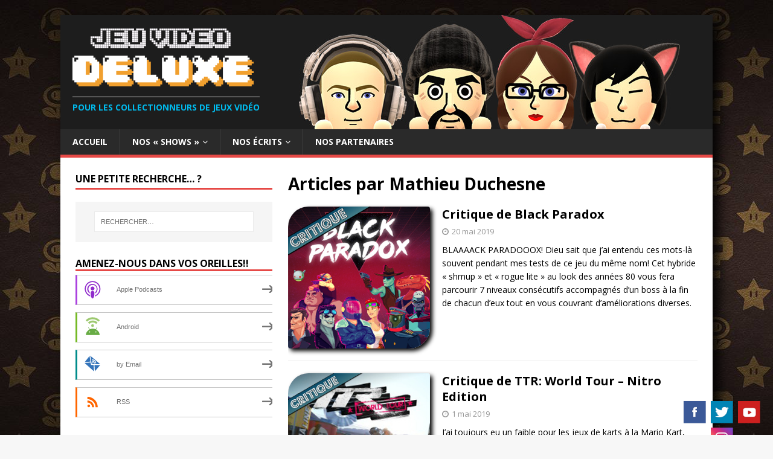

--- FILE ---
content_type: text/html; charset=UTF-8
request_url: https://www.jvdx.ca/author/shiki/
body_size: 40736
content:
<!DOCTYPE html>
<html class="no-js" lang="fr-FR">
<head>
<meta charset="UTF-8">
<meta name="viewport" content="width=device-width, initial-scale=1.0">
<link rel="profile" href="http://gmpg.org/xfn/11" />
<meta name='robots' content='index, follow, max-image-preview:large, max-snippet:-1, max-video-preview:-1' />

	<!-- This site is optimized with the Yoast SEO plugin v22.7 - https://yoast.com/wordpress/plugins/seo/ -->
	<title>Mathieu Duchesne, auteur sur Jeu Vidéo DELUXE</title>
	<link rel="canonical" href="https://www.jvdx.ca/author/shiki/" />
	<meta property="og:locale" content="fr_FR" />
	<meta property="og:type" content="profile" />
	<meta property="og:title" content="Mathieu Duchesne, auteur sur Jeu Vidéo DELUXE" />
	<meta property="og:url" content="https://www.jvdx.ca/author/shiki/" />
	<meta property="og:site_name" content="Jeu Vidéo DELUXE" />
	<meta property="og:image" content="https://secure.gravatar.com/avatar/987899a81bc6fa66cc269128764ff29c?s=500&d=mm&r=g" />
	<meta name="twitter:card" content="summary_large_image" />
	<meta name="twitter:site" content="@jv_deluxe" />
	<script type="application/ld+json" class="yoast-schema-graph">{"@context":"https://schema.org","@graph":[{"@type":"ProfilePage","@id":"https://www.jvdx.ca/author/shiki/","url":"https://www.jvdx.ca/author/shiki/","name":"Mathieu Duchesne, auteur sur Jeu Vidéo DELUXE","isPartOf":{"@id":"https://www.jvdx.ca/#website"},"primaryImageOfPage":{"@id":"https://www.jvdx.ca/author/shiki/#primaryimage"},"image":{"@id":"https://www.jvdx.ca/author/shiki/#primaryimage"},"thumbnailUrl":"https://www.jvdx.ca/wp-content/uploads/2019/05/Thumbnail-website-1.jpg","breadcrumb":{"@id":"https://www.jvdx.ca/author/shiki/#breadcrumb"},"inLanguage":"fr-FR","potentialAction":[{"@type":"ReadAction","target":["https://www.jvdx.ca/author/shiki/"]}]},{"@type":"ImageObject","inLanguage":"fr-FR","@id":"https://www.jvdx.ca/author/shiki/#primaryimage","url":"https://www.jvdx.ca/wp-content/uploads/2019/05/Thumbnail-website-1.jpg","contentUrl":"https://www.jvdx.ca/wp-content/uploads/2019/05/Thumbnail-website-1.jpg","width":300,"height":300},{"@type":"BreadcrumbList","@id":"https://www.jvdx.ca/author/shiki/#breadcrumb","itemListElement":[{"@type":"ListItem","position":1,"name":"Accueil","item":"https://www.jvdx.ca/"},{"@type":"ListItem","position":2,"name":"Archives pour Mathieu Duchesne"}]},{"@type":"WebSite","@id":"https://www.jvdx.ca/#website","url":"https://www.jvdx.ca/","name":"Jeu Vidéo DELUXE","description":"Pour les collectionneurs de jeux vidéo","publisher":{"@id":"https://www.jvdx.ca/#organization"},"potentialAction":[{"@type":"SearchAction","target":{"@type":"EntryPoint","urlTemplate":"https://www.jvdx.ca/?s={search_term_string}"},"query-input":"required name=search_term_string"}],"inLanguage":"fr-FR"},{"@type":"Organization","@id":"https://www.jvdx.ca/#organization","name":"Jeu Vidéo DELUXE","url":"https://www.jvdx.ca/","logo":{"@type":"ImageObject","inLanguage":"fr-FR","@id":"https://www.jvdx.ca/#/schema/logo/image/","url":"https://www.jvdx.ca/wp-content/uploads/2017/07/jvdx_logo_300.png","contentUrl":"https://www.jvdx.ca/wp-content/uploads/2017/07/jvdx_logo_300.png","width":300,"height":100,"caption":"Jeu Vidéo DELUXE"},"image":{"@id":"https://www.jvdx.ca/#/schema/logo/image/"},"sameAs":["https://www.facebook.com/JeuVideoDeluxe/","https://x.com/jv_deluxe","https://www.instagram.com/jeu_video_deluxe/","https://www.youtube.com/c/JeuVideoDELUXE"]},{"@type":"Person","@id":"https://www.jvdx.ca/#/schema/person/65bcf301badd396cb21d73cac33b9d39","name":"Mathieu Duchesne","image":{"@type":"ImageObject","inLanguage":"fr-FR","@id":"https://www.jvdx.ca/#/schema/person/image/","url":"https://secure.gravatar.com/avatar/987899a81bc6fa66cc269128764ff29c?s=96&d=mm&r=g","contentUrl":"https://secure.gravatar.com/avatar/987899a81bc6fa66cc269128764ff29c?s=96&d=mm&r=g","caption":"Mathieu Duchesne"},"mainEntityOfPage":{"@id":"https://www.jvdx.ca/author/shiki/"}}]}</script>
	<!-- / Yoast SEO plugin. -->


<link rel='dns-prefetch' href='//secure.gravatar.com' />
<link rel='dns-prefetch' href='//stats.wp.com' />
<link rel='dns-prefetch' href='//fonts.googleapis.com' />
<link rel='dns-prefetch' href='//v0.wordpress.com' />
<script type="text/javascript">
/* <![CDATA[ */
window._wpemojiSettings = {"baseUrl":"https:\/\/s.w.org\/images\/core\/emoji\/15.0.3\/72x72\/","ext":".png","svgUrl":"https:\/\/s.w.org\/images\/core\/emoji\/15.0.3\/svg\/","svgExt":".svg","source":{"concatemoji":"https:\/\/www.jvdx.ca\/wp-includes\/js\/wp-emoji-release.min.js?ver=6.5.7"}};
/*! This file is auto-generated */
!function(i,n){var o,s,e;function c(e){try{var t={supportTests:e,timestamp:(new Date).valueOf()};sessionStorage.setItem(o,JSON.stringify(t))}catch(e){}}function p(e,t,n){e.clearRect(0,0,e.canvas.width,e.canvas.height),e.fillText(t,0,0);var t=new Uint32Array(e.getImageData(0,0,e.canvas.width,e.canvas.height).data),r=(e.clearRect(0,0,e.canvas.width,e.canvas.height),e.fillText(n,0,0),new Uint32Array(e.getImageData(0,0,e.canvas.width,e.canvas.height).data));return t.every(function(e,t){return e===r[t]})}function u(e,t,n){switch(t){case"flag":return n(e,"\ud83c\udff3\ufe0f\u200d\u26a7\ufe0f","\ud83c\udff3\ufe0f\u200b\u26a7\ufe0f")?!1:!n(e,"\ud83c\uddfa\ud83c\uddf3","\ud83c\uddfa\u200b\ud83c\uddf3")&&!n(e,"\ud83c\udff4\udb40\udc67\udb40\udc62\udb40\udc65\udb40\udc6e\udb40\udc67\udb40\udc7f","\ud83c\udff4\u200b\udb40\udc67\u200b\udb40\udc62\u200b\udb40\udc65\u200b\udb40\udc6e\u200b\udb40\udc67\u200b\udb40\udc7f");case"emoji":return!n(e,"\ud83d\udc26\u200d\u2b1b","\ud83d\udc26\u200b\u2b1b")}return!1}function f(e,t,n){var r="undefined"!=typeof WorkerGlobalScope&&self instanceof WorkerGlobalScope?new OffscreenCanvas(300,150):i.createElement("canvas"),a=r.getContext("2d",{willReadFrequently:!0}),o=(a.textBaseline="top",a.font="600 32px Arial",{});return e.forEach(function(e){o[e]=t(a,e,n)}),o}function t(e){var t=i.createElement("script");t.src=e,t.defer=!0,i.head.appendChild(t)}"undefined"!=typeof Promise&&(o="wpEmojiSettingsSupports",s=["flag","emoji"],n.supports={everything:!0,everythingExceptFlag:!0},e=new Promise(function(e){i.addEventListener("DOMContentLoaded",e,{once:!0})}),new Promise(function(t){var n=function(){try{var e=JSON.parse(sessionStorage.getItem(o));if("object"==typeof e&&"number"==typeof e.timestamp&&(new Date).valueOf()<e.timestamp+604800&&"object"==typeof e.supportTests)return e.supportTests}catch(e){}return null}();if(!n){if("undefined"!=typeof Worker&&"undefined"!=typeof OffscreenCanvas&&"undefined"!=typeof URL&&URL.createObjectURL&&"undefined"!=typeof Blob)try{var e="postMessage("+f.toString()+"("+[JSON.stringify(s),u.toString(),p.toString()].join(",")+"));",r=new Blob([e],{type:"text/javascript"}),a=new Worker(URL.createObjectURL(r),{name:"wpTestEmojiSupports"});return void(a.onmessage=function(e){c(n=e.data),a.terminate(),t(n)})}catch(e){}c(n=f(s,u,p))}t(n)}).then(function(e){for(var t in e)n.supports[t]=e[t],n.supports.everything=n.supports.everything&&n.supports[t],"flag"!==t&&(n.supports.everythingExceptFlag=n.supports.everythingExceptFlag&&n.supports[t]);n.supports.everythingExceptFlag=n.supports.everythingExceptFlag&&!n.supports.flag,n.DOMReady=!1,n.readyCallback=function(){n.DOMReady=!0}}).then(function(){return e}).then(function(){var e;n.supports.everything||(n.readyCallback(),(e=n.source||{}).concatemoji?t(e.concatemoji):e.wpemoji&&e.twemoji&&(t(e.twemoji),t(e.wpemoji)))}))}((window,document),window._wpemojiSettings);
/* ]]> */
</script>
<style id='wp-emoji-styles-inline-css' type='text/css'>

	img.wp-smiley, img.emoji {
		display: inline !important;
		border: none !important;
		box-shadow: none !important;
		height: 1em !important;
		width: 1em !important;
		margin: 0 0.07em !important;
		vertical-align: -0.1em !important;
		background: none !important;
		padding: 0 !important;
	}
</style>
<link rel='stylesheet' id='wp-block-library-css' href='https://www.jvdx.ca/wp-includes/css/dist/block-library/style.min.css?ver=6.5.7' type='text/css' media='all' />
<style id='wp-block-library-inline-css' type='text/css'>
.has-text-align-justify{text-align:justify;}
</style>
<link rel='stylesheet' id='mediaelement-css' href='https://www.jvdx.ca/wp-includes/js/mediaelement/mediaelementplayer-legacy.min.css?ver=4.2.17' type='text/css' media='all' />
<link rel='stylesheet' id='wp-mediaelement-css' href='https://www.jvdx.ca/wp-includes/js/mediaelement/wp-mediaelement.min.css?ver=6.5.7' type='text/css' media='all' />
<style id='jetpack-sharing-buttons-style-inline-css' type='text/css'>
.jetpack-sharing-buttons__services-list{display:flex;flex-direction:row;flex-wrap:wrap;gap:0;list-style-type:none;margin:5px;padding:0}.jetpack-sharing-buttons__services-list.has-small-icon-size{font-size:12px}.jetpack-sharing-buttons__services-list.has-normal-icon-size{font-size:16px}.jetpack-sharing-buttons__services-list.has-large-icon-size{font-size:24px}.jetpack-sharing-buttons__services-list.has-huge-icon-size{font-size:36px}@media print{.jetpack-sharing-buttons__services-list{display:none!important}}.editor-styles-wrapper .wp-block-jetpack-sharing-buttons{gap:0;padding-inline-start:0}ul.jetpack-sharing-buttons__services-list.has-background{padding:1.25em 2.375em}
</style>
<style id='powerpress-player-block-style-inline-css' type='text/css'>


</style>
<style id='classic-theme-styles-inline-css' type='text/css'>
/*! This file is auto-generated */
.wp-block-button__link{color:#fff;background-color:#32373c;border-radius:9999px;box-shadow:none;text-decoration:none;padding:calc(.667em + 2px) calc(1.333em + 2px);font-size:1.125em}.wp-block-file__button{background:#32373c;color:#fff;text-decoration:none}
</style>
<style id='global-styles-inline-css' type='text/css'>
body{--wp--preset--color--black: #000000;--wp--preset--color--cyan-bluish-gray: #abb8c3;--wp--preset--color--white: #ffffff;--wp--preset--color--pale-pink: #f78da7;--wp--preset--color--vivid-red: #cf2e2e;--wp--preset--color--luminous-vivid-orange: #ff6900;--wp--preset--color--luminous-vivid-amber: #fcb900;--wp--preset--color--light-green-cyan: #7bdcb5;--wp--preset--color--vivid-green-cyan: #00d084;--wp--preset--color--pale-cyan-blue: #8ed1fc;--wp--preset--color--vivid-cyan-blue: #0693e3;--wp--preset--color--vivid-purple: #9b51e0;--wp--preset--gradient--vivid-cyan-blue-to-vivid-purple: linear-gradient(135deg,rgba(6,147,227,1) 0%,rgb(155,81,224) 100%);--wp--preset--gradient--light-green-cyan-to-vivid-green-cyan: linear-gradient(135deg,rgb(122,220,180) 0%,rgb(0,208,130) 100%);--wp--preset--gradient--luminous-vivid-amber-to-luminous-vivid-orange: linear-gradient(135deg,rgba(252,185,0,1) 0%,rgba(255,105,0,1) 100%);--wp--preset--gradient--luminous-vivid-orange-to-vivid-red: linear-gradient(135deg,rgba(255,105,0,1) 0%,rgb(207,46,46) 100%);--wp--preset--gradient--very-light-gray-to-cyan-bluish-gray: linear-gradient(135deg,rgb(238,238,238) 0%,rgb(169,184,195) 100%);--wp--preset--gradient--cool-to-warm-spectrum: linear-gradient(135deg,rgb(74,234,220) 0%,rgb(151,120,209) 20%,rgb(207,42,186) 40%,rgb(238,44,130) 60%,rgb(251,105,98) 80%,rgb(254,248,76) 100%);--wp--preset--gradient--blush-light-purple: linear-gradient(135deg,rgb(255,206,236) 0%,rgb(152,150,240) 100%);--wp--preset--gradient--blush-bordeaux: linear-gradient(135deg,rgb(254,205,165) 0%,rgb(254,45,45) 50%,rgb(107,0,62) 100%);--wp--preset--gradient--luminous-dusk: linear-gradient(135deg,rgb(255,203,112) 0%,rgb(199,81,192) 50%,rgb(65,88,208) 100%);--wp--preset--gradient--pale-ocean: linear-gradient(135deg,rgb(255,245,203) 0%,rgb(182,227,212) 50%,rgb(51,167,181) 100%);--wp--preset--gradient--electric-grass: linear-gradient(135deg,rgb(202,248,128) 0%,rgb(113,206,126) 100%);--wp--preset--gradient--midnight: linear-gradient(135deg,rgb(2,3,129) 0%,rgb(40,116,252) 100%);--wp--preset--font-size--small: 13px;--wp--preset--font-size--medium: 20px;--wp--preset--font-size--large: 36px;--wp--preset--font-size--x-large: 42px;--wp--preset--spacing--20: 0.44rem;--wp--preset--spacing--30: 0.67rem;--wp--preset--spacing--40: 1rem;--wp--preset--spacing--50: 1.5rem;--wp--preset--spacing--60: 2.25rem;--wp--preset--spacing--70: 3.38rem;--wp--preset--spacing--80: 5.06rem;--wp--preset--shadow--natural: 6px 6px 9px rgba(0, 0, 0, 0.2);--wp--preset--shadow--deep: 12px 12px 50px rgba(0, 0, 0, 0.4);--wp--preset--shadow--sharp: 6px 6px 0px rgba(0, 0, 0, 0.2);--wp--preset--shadow--outlined: 6px 6px 0px -3px rgba(255, 255, 255, 1), 6px 6px rgba(0, 0, 0, 1);--wp--preset--shadow--crisp: 6px 6px 0px rgba(0, 0, 0, 1);}:where(.is-layout-flex){gap: 0.5em;}:where(.is-layout-grid){gap: 0.5em;}body .is-layout-flex{display: flex;}body .is-layout-flex{flex-wrap: wrap;align-items: center;}body .is-layout-flex > *{margin: 0;}body .is-layout-grid{display: grid;}body .is-layout-grid > *{margin: 0;}:where(.wp-block-columns.is-layout-flex){gap: 2em;}:where(.wp-block-columns.is-layout-grid){gap: 2em;}:where(.wp-block-post-template.is-layout-flex){gap: 1.25em;}:where(.wp-block-post-template.is-layout-grid){gap: 1.25em;}.has-black-color{color: var(--wp--preset--color--black) !important;}.has-cyan-bluish-gray-color{color: var(--wp--preset--color--cyan-bluish-gray) !important;}.has-white-color{color: var(--wp--preset--color--white) !important;}.has-pale-pink-color{color: var(--wp--preset--color--pale-pink) !important;}.has-vivid-red-color{color: var(--wp--preset--color--vivid-red) !important;}.has-luminous-vivid-orange-color{color: var(--wp--preset--color--luminous-vivid-orange) !important;}.has-luminous-vivid-amber-color{color: var(--wp--preset--color--luminous-vivid-amber) !important;}.has-light-green-cyan-color{color: var(--wp--preset--color--light-green-cyan) !important;}.has-vivid-green-cyan-color{color: var(--wp--preset--color--vivid-green-cyan) !important;}.has-pale-cyan-blue-color{color: var(--wp--preset--color--pale-cyan-blue) !important;}.has-vivid-cyan-blue-color{color: var(--wp--preset--color--vivid-cyan-blue) !important;}.has-vivid-purple-color{color: var(--wp--preset--color--vivid-purple) !important;}.has-black-background-color{background-color: var(--wp--preset--color--black) !important;}.has-cyan-bluish-gray-background-color{background-color: var(--wp--preset--color--cyan-bluish-gray) !important;}.has-white-background-color{background-color: var(--wp--preset--color--white) !important;}.has-pale-pink-background-color{background-color: var(--wp--preset--color--pale-pink) !important;}.has-vivid-red-background-color{background-color: var(--wp--preset--color--vivid-red) !important;}.has-luminous-vivid-orange-background-color{background-color: var(--wp--preset--color--luminous-vivid-orange) !important;}.has-luminous-vivid-amber-background-color{background-color: var(--wp--preset--color--luminous-vivid-amber) !important;}.has-light-green-cyan-background-color{background-color: var(--wp--preset--color--light-green-cyan) !important;}.has-vivid-green-cyan-background-color{background-color: var(--wp--preset--color--vivid-green-cyan) !important;}.has-pale-cyan-blue-background-color{background-color: var(--wp--preset--color--pale-cyan-blue) !important;}.has-vivid-cyan-blue-background-color{background-color: var(--wp--preset--color--vivid-cyan-blue) !important;}.has-vivid-purple-background-color{background-color: var(--wp--preset--color--vivid-purple) !important;}.has-black-border-color{border-color: var(--wp--preset--color--black) !important;}.has-cyan-bluish-gray-border-color{border-color: var(--wp--preset--color--cyan-bluish-gray) !important;}.has-white-border-color{border-color: var(--wp--preset--color--white) !important;}.has-pale-pink-border-color{border-color: var(--wp--preset--color--pale-pink) !important;}.has-vivid-red-border-color{border-color: var(--wp--preset--color--vivid-red) !important;}.has-luminous-vivid-orange-border-color{border-color: var(--wp--preset--color--luminous-vivid-orange) !important;}.has-luminous-vivid-amber-border-color{border-color: var(--wp--preset--color--luminous-vivid-amber) !important;}.has-light-green-cyan-border-color{border-color: var(--wp--preset--color--light-green-cyan) !important;}.has-vivid-green-cyan-border-color{border-color: var(--wp--preset--color--vivid-green-cyan) !important;}.has-pale-cyan-blue-border-color{border-color: var(--wp--preset--color--pale-cyan-blue) !important;}.has-vivid-cyan-blue-border-color{border-color: var(--wp--preset--color--vivid-cyan-blue) !important;}.has-vivid-purple-border-color{border-color: var(--wp--preset--color--vivid-purple) !important;}.has-vivid-cyan-blue-to-vivid-purple-gradient-background{background: var(--wp--preset--gradient--vivid-cyan-blue-to-vivid-purple) !important;}.has-light-green-cyan-to-vivid-green-cyan-gradient-background{background: var(--wp--preset--gradient--light-green-cyan-to-vivid-green-cyan) !important;}.has-luminous-vivid-amber-to-luminous-vivid-orange-gradient-background{background: var(--wp--preset--gradient--luminous-vivid-amber-to-luminous-vivid-orange) !important;}.has-luminous-vivid-orange-to-vivid-red-gradient-background{background: var(--wp--preset--gradient--luminous-vivid-orange-to-vivid-red) !important;}.has-very-light-gray-to-cyan-bluish-gray-gradient-background{background: var(--wp--preset--gradient--very-light-gray-to-cyan-bluish-gray) !important;}.has-cool-to-warm-spectrum-gradient-background{background: var(--wp--preset--gradient--cool-to-warm-spectrum) !important;}.has-blush-light-purple-gradient-background{background: var(--wp--preset--gradient--blush-light-purple) !important;}.has-blush-bordeaux-gradient-background{background: var(--wp--preset--gradient--blush-bordeaux) !important;}.has-luminous-dusk-gradient-background{background: var(--wp--preset--gradient--luminous-dusk) !important;}.has-pale-ocean-gradient-background{background: var(--wp--preset--gradient--pale-ocean) !important;}.has-electric-grass-gradient-background{background: var(--wp--preset--gradient--electric-grass) !important;}.has-midnight-gradient-background{background: var(--wp--preset--gradient--midnight) !important;}.has-small-font-size{font-size: var(--wp--preset--font-size--small) !important;}.has-medium-font-size{font-size: var(--wp--preset--font-size--medium) !important;}.has-large-font-size{font-size: var(--wp--preset--font-size--large) !important;}.has-x-large-font-size{font-size: var(--wp--preset--font-size--x-large) !important;}
.wp-block-navigation a:where(:not(.wp-element-button)){color: inherit;}
:where(.wp-block-post-template.is-layout-flex){gap: 1.25em;}:where(.wp-block-post-template.is-layout-grid){gap: 1.25em;}
:where(.wp-block-columns.is-layout-flex){gap: 2em;}:where(.wp-block-columns.is-layout-grid){gap: 2em;}
.wp-block-pullquote{font-size: 1.5em;line-height: 1.6;}
</style>
<link rel='stylesheet' id='acx_fsmi_styles-css' href='https://www.jvdx.ca/wp-content/plugins/floating-social-media-icon/css/style.css?v=4.3.4&#038;ver=6.5.7' type='text/css' media='all' />
<link rel='stylesheet' id='mh-magazine-lite-css' href='https://www.jvdx.ca/wp-content/themes/mh-magazine-lite/style.css?ver=6.5.7' type='text/css' media='all' />
<link rel='stylesheet' id='child-style-css' href='https://www.jvdx.ca/wp-content/themes/mh-magazine-lite-child/style.css?ver=1.0.0' type='text/css' media='all' />
<link rel='stylesheet' id='mh-google-fonts-css' href='https://fonts.googleapis.com/css?family=Open+Sans:400,400italic,700,600' type='text/css' media='all' />
<link rel='stylesheet' id='mh-font-awesome-css' href='https://www.jvdx.ca/wp-content/themes/mh-magazine-lite/includes/font-awesome.min.css' type='text/css' media='all' />
<link rel='stylesheet' id='wp-featherlight-css' href='https://www.jvdx.ca/wp-content/plugins/wp-featherlight/css/wp-featherlight.min.css?ver=1.3.4' type='text/css' media='all' />
<link rel='stylesheet' id='__EPYT__style-css' href='https://www.jvdx.ca/wp-content/plugins/youtube-embed-plus/styles/ytprefs.min.css?ver=14.2.1.2' type='text/css' media='all' />
<style id='__EPYT__style-inline-css' type='text/css'>

                .epyt-gallery-thumb {
                        width: 33.333%;
                }
                
</style>
<link rel='stylesheet' id='jetpack_css-css' href='https://www.jvdx.ca/wp-content/plugins/jetpack/css/jetpack.css?ver=13.4.3' type='text/css' media='all' />
<script type="text/javascript" src="https://www.jvdx.ca/wp-includes/js/jquery/jquery.min.js?ver=3.7.1" id="jquery-core-js"></script>
<script type="text/javascript" src="https://www.jvdx.ca/wp-includes/js/jquery/jquery-migrate.min.js?ver=3.4.1" id="jquery-migrate-js"></script>
<script type="text/javascript" src="https://www.jvdx.ca/wp-content/themes/mh-magazine-lite/js/scripts.js?ver=2.8.6" id="mh-scripts-js"></script>
<script type="text/javascript" id="__ytprefs__-js-extra">
/* <![CDATA[ */
var _EPYT_ = {"ajaxurl":"https:\/\/www.jvdx.ca\/wp-admin\/admin-ajax.php","security":"6c5dad77d9","gallery_scrolloffset":"20","eppathtoscripts":"https:\/\/www.jvdx.ca\/wp-content\/plugins\/youtube-embed-plus\/scripts\/","eppath":"https:\/\/www.jvdx.ca\/wp-content\/plugins\/youtube-embed-plus\/","epresponsiveselector":"[\"iframe.__youtube_prefs__\",\"iframe[src*='youtube.com']\",\"iframe[src*='youtube-nocookie.com']\",\"iframe[data-ep-src*='youtube.com']\",\"iframe[data-ep-src*='youtube-nocookie.com']\",\"iframe[data-ep-gallerysrc*='youtube.com']\"]","epdovol":"1","version":"14.2.1.2","evselector":"iframe.__youtube_prefs__[src], iframe[src*=\"youtube.com\/embed\/\"], iframe[src*=\"youtube-nocookie.com\/embed\/\"]","ajax_compat":"","maxres_facade":"eager","ytapi_load":"light","pause_others":"","stopMobileBuffer":"1","facade_mode":"","not_live_on_channel":"","vi_active":"","vi_js_posttypes":[]};
/* ]]> */
</script>
<script type="text/javascript" src="https://www.jvdx.ca/wp-content/plugins/youtube-embed-plus/scripts/ytprefs.min.js?ver=14.2.1.2" id="__ytprefs__-js"></script>
<link rel="https://api.w.org/" href="https://www.jvdx.ca/wp-json/" /><link rel="alternate" type="application/json" href="https://www.jvdx.ca/wp-json/wp/v2/users/8" /><link rel="EditURI" type="application/rsd+xml" title="RSD" href="https://www.jvdx.ca/xmlrpc.php?rsd" />
<meta name="generator" content="WordPress 6.5.7" />



<!-- Starting Styles For Social Media Icon From Acurax International www.acurax.com -->
<style type='text/css'>
#divBottomRight img 
{
width: 44px; 
}
</style>
<!-- Ending Styles For Social Media Icon From Acurax International www.acurax.com -->



<script type="text/javascript"><!--
function powerpress_pinw(pinw_url){window.open(pinw_url, 'PowerPressPlayer','toolbar=0,status=0,resizable=1,width=460,height=320');	return false;}
//-->
</script>
	<style>img#wpstats{display:none}</style>
		<!--[if lt IE 9]>
<script src="https://www.jvdx.ca/wp-content/themes/mh-magazine-lite/js/css3-mediaqueries.js"></script>
<![endif]-->

<style type="text/css" xmlns="http://www.w3.org/1999/html">

/*
PowerPress subscribe sidebar widget
*/
.widget-area .widget_powerpress_subscribe h2,
.widget-area .widget_powerpress_subscribe h3,
.widget-area .widget_powerpress_subscribe h4,
.widget_powerpress_subscribe h2,
.widget_powerpress_subscribe h3,
.widget_powerpress_subscribe h4 {
	margin-bottom: 0;
	padding-bottom: 0;
}
</style>
<style type="text/css" id="custom-background-css">
body.custom-background { background-image: url("https://www.jvdx.ca/wp-content/uploads/2016/04/11924924_10207988878819380_4362825508402582685_n.jpg"); background-position: left top; background-size: auto; background-repeat: repeat; background-attachment: fixed; }
</style>
	<link rel="icon" href="https://www.jvdx.ca/wp-content/uploads/2016/04/jvdx_icon-150x150.png" sizes="32x32" />
<link rel="icon" href="https://www.jvdx.ca/wp-content/uploads/2016/04/jvdx_icon-300x300.png" sizes="192x192" />
<link rel="apple-touch-icon" href="https://www.jvdx.ca/wp-content/uploads/2016/04/jvdx_icon-300x300.png" />
<meta name="msapplication-TileImage" content="https://www.jvdx.ca/wp-content/uploads/2016/04/jvdx_icon-300x300.png" />
<link rel="alternate" type="application/rss+xml" title="RSS" href="https://www.jvdx.ca/rsslatest.xml" /><style type="text/css" id="wp-custom-css">/*
Vous pouvez ajouter du CSS personnalisé ici.

Cliquez sur l’icône d’aide ci-dessus pour en savoir plus.
*/

.mh-site-logo{
	background-color: #1f1f1f;
}

.mh-header-title{
	display:none;
}

.mh-header-tagline{
	color: #00BBEE;
}

.attachment-mh-magazine-lite-medium, .attachment-mh-magazine-lite{
	border-radius: 34px 4px 34px 4px;
	box-shadow: 4px 4px 7px #010101;
}

.entry-meta-comments,
.entry-meta-author,
.entry-thumbnail,
.mh-meta-author,
.mh-meta-comments{
	display: none;
}

.mh-post-nav{
	padding-top: 25px;
}

@media (min-width: 1100px){
.mh-site-identity .mh-site-logo{
	background: url(http://www.jvdx.ca/wp-content/uploads/2017/09/smaller_banner.jpg) no-repeat 88% center #1d1d1d;
}
}

.mh-container-outer{
	box-shadow: 10px 10px 20px #010101;
}

.staff-member-info-wrap{
	width: 96% !important;
}

div.staff-member.even {
    margin-top: 2em;
}

/*
	CSS migré depuis Jetpack :
*/

/*
Bienvenue dans l'éditeur de CSS !

Pour en savoir plus sur le fonctionnement de l'éditeur, vous pouvez vous
rendre sur cette page :
http://wp.me/PEmnE-Bt
*/
.slideshow-window {
	background-color: #EEE !important;
	border-color: #DDD !important;
}

.staff-member-info-wrap {
	width: 94% !important;
}</style></head>
<body id="mh-mobile" class="archive author author-shiki author-8 custom-background wp-custom-logo wp-featherlight-captions mh-left-sb" itemscope="itemscope" itemtype="http://schema.org/WebPage">
<div class="mh-container mh-container-outer">
<div class="mh-header-mobile-nav mh-clearfix"></div>
<header class="mh-header" itemscope="itemscope" itemtype="http://schema.org/WPHeader">
	<div class="mh-container mh-container-inner mh-row mh-clearfix">
		<div class="mh-custom-header mh-clearfix">
<div class="mh-site-identity">
<div class="mh-site-logo" role="banner" itemscope="itemscope" itemtype="http://schema.org/Brand">
<a href="https://www.jvdx.ca/" class="custom-logo-link" rel="home"><img width="300" height="100" src="https://www.jvdx.ca/wp-content/uploads/2017/07/jvdx_logo_300.png" class="custom-logo" alt="Jeu Vidéo DELUXE" decoding="async" /></a><div class="mh-header-text">
<a class="mh-header-text-link" href="https://www.jvdx.ca/" title="Jeu Vidéo DELUXE" rel="home">
<h2 class="mh-header-title">Jeu Vidéo DELUXE</h2>
<h3 class="mh-header-tagline">Pour les collectionneurs de jeux vidéo</h3>
</a>
</div>
</div>
</div>
</div>
	</div>
	<div class="mh-main-nav-wrap">
		<nav class="mh-navigation mh-main-nav mh-container mh-container-inner mh-clearfix" itemscope="itemscope" itemtype="http://schema.org/SiteNavigationElement">
			<div class="menu-menu-principal-container"><ul id="menu-menu-principal" class="menu"><li id="menu-item-42" class="menu-item menu-item-type-custom menu-item-object-custom menu-item-42"><a href="/">Accueil</a></li>
<li id="menu-item-528" class="menu-item menu-item-type-taxonomy menu-item-object-category menu-item-has-children menu-item-528"><a href="https://www.jvdx.ca/category/nos-shows/">Nos « Shows »</a>
<ul class="sub-menu">
	<li id="menu-item-529" class="menu-item menu-item-type-taxonomy menu-item-object-category menu-item-529"><a href="https://www.jvdx.ca/category/nos-shows/balados/">Le Podcast</a></li>
	<li id="menu-item-530" class="menu-item menu-item-type-taxonomy menu-item-object-category menu-item-530"><a href="https://www.jvdx.ca/category/nos-shows/la-vitrine/">La Vitrine</a></li>
</ul>
</li>
<li id="menu-item-644" class="menu-item menu-item-type-taxonomy menu-item-object-category menu-item-has-children menu-item-644"><a href="https://www.jvdx.ca/category/ecrits/">Nos Écrits</a>
<ul class="sub-menu">
	<li id="menu-item-645" class="menu-item menu-item-type-taxonomy menu-item-object-category menu-item-645"><a href="https://www.jvdx.ca/category/ecrits/nouvelles/">Des Nouvelles</a></li>
	<li id="menu-item-631" class="menu-item menu-item-type-taxonomy menu-item-object-category menu-item-631"><a href="https://www.jvdx.ca/category/ecrits/critiques/">Des Critiques</a></li>
	<li id="menu-item-375" class="menu-item menu-item-type-taxonomy menu-item-object-category menu-item-375"><a href="https://www.jvdx.ca/category/ecrits/editoriaux/">Pis des Éditoriaux</a></li>
</ul>
</li>
<li id="menu-item-99" class="menu-item menu-item-type-post_type menu-item-object-page menu-item-99"><a href="https://www.jvdx.ca/nos-partenaires/">Nos partenaires</a></li>
</ul></div>		</nav>
	</div>
</header><div class="mh-wrapper mh-clearfix">
	<div id="main-content" class="mh-loop mh-content" role="main">			<header class="page-header"><h1 class="page-title">Articles par <span class="vcard">Mathieu Duchesne</span></h1>			</header><article class="mh-loop-item mh-clearfix post-1395 post type-post status-publish format-standard has-post-thumbnail hentry category-critiques category-ecrits tag-black-paradox tag-nintendo-switch tag-playstation-4 tag-shmup tag-shootem-up">
	<figure class="mh-loop-thumb">
		<a href="https://www.jvdx.ca/critique-de-black-paradox/"><img width="300" height="300" src="https://www.jvdx.ca/wp-content/uploads/2019/05/Thumbnail-website-1.jpg" class="attachment-mh-magazine-lite size-mh-magazine-lite wp-post-image" alt="" decoding="async" fetchpriority="high" srcset="https://www.jvdx.ca/wp-content/uploads/2019/05/Thumbnail-website-1.jpg 300w, https://www.jvdx.ca/wp-content/uploads/2019/05/Thumbnail-website-1-150x150.jpg 150w" sizes="(max-width: 300px) 100vw, 300px" />		</a>
	</figure>
	<div class="mh-loop-content mh-clearfix">
		<header class="mh-loop-header">
			<h3 class="entry-title mh-loop-title">
				<a href="https://www.jvdx.ca/critique-de-black-paradox/" rel="bookmark">
					Critique de Black Paradox				</a>
			</h3>
			<div class="mh-meta mh-loop-meta">
				<span class="mh-meta-date updated"><i class="fa fa-clock-o"></i>20 mai 2019</span>
<span class="mh-meta-author author vcard"><i class="fa fa-user"></i><a class="fn" href="https://www.jvdx.ca/author/shiki/">Mathieu Duchesne</a></span>
<span class="mh-meta-comments"><i class="fa fa-comment-o"></i><a class="mh-comment-count-link" href="https://www.jvdx.ca/critique-de-black-paradox/#mh-comments">0</a></span>
			</div>
		</header>
		<div class="mh-loop-excerpt">
			<div class="mh-excerpt"><p>BLAAAACK PARADOOOX! Dieu sait que j&rsquo;ai entendu ces mots-là souvent pendant mes tests de ce jeu du même nom! Cet hybride « shmup » et « rogue lite » au look des années 80 vous fera parcourir 7 niveaux consécutifs accompagnés d&rsquo;un boss à la fin de chacun d&rsquo;eux tout en vous couvrant d&rsquo;améliorations diverses.</p>
</div>		</div>
	</div>
</article><article class="mh-loop-item mh-clearfix post-1340 post type-post status-publish format-standard has-post-thumbnail hentry category-critiques category-critiques-video category-nos-shows category-ecrits tag-micro-machines tag-nintendo tag-playstation4 tag-racing tag-switch tag-table-top-racing tag-xbox-one">
	<figure class="mh-loop-thumb">
		<a href="https://www.jvdx.ca/critique-de-ttr-world-tour-nitro-edition/"><img width="300" height="300" src="https://www.jvdx.ca/wp-content/uploads/2019/05/Critique-Thumbnail.jpg" class="attachment-mh-magazine-lite size-mh-magazine-lite wp-post-image" alt="" decoding="async" srcset="https://www.jvdx.ca/wp-content/uploads/2019/05/Critique-Thumbnail.jpg 300w, https://www.jvdx.ca/wp-content/uploads/2019/05/Critique-Thumbnail-150x150.jpg 150w" sizes="(max-width: 300px) 100vw, 300px" />		</a>
	</figure>
	<div class="mh-loop-content mh-clearfix">
		<header class="mh-loop-header">
			<h3 class="entry-title mh-loop-title">
				<a href="https://www.jvdx.ca/critique-de-ttr-world-tour-nitro-edition/" rel="bookmark">
					Critique de TTR: World Tour &#8211; Nitro Edition				</a>
			</h3>
			<div class="mh-meta mh-loop-meta">
				<span class="mh-meta-date updated"><i class="fa fa-clock-o"></i>1 mai 2019</span>
<span class="mh-meta-author author vcard"><i class="fa fa-user"></i><a class="fn" href="https://www.jvdx.ca/author/shiki/">Mathieu Duchesne</a></span>
<span class="mh-meta-comments"><i class="fa fa-comment-o"></i><a class="mh-comment-count-link" href="https://www.jvdx.ca/critique-de-ttr-world-tour-nitro-edition/#mh-comments">0</a></span>
			</div>
		</header>
		<div class="mh-loop-excerpt">
			<div class="mh-excerpt"><p>J&rsquo;ai toujours eu un faible pour les jeux de karts à la Mario Kart, Crash Team Racing ou Diddy Kong Racing. Ils procurent un plaisir instantané et beaucoup de rires avec le bon groupe. C&rsquo;est donc avec une certaine curiosité que j&rsquo;ai entamé mon essai de Table Top Racing World tour: Nitro edition. </p>
</div>		</div>
	</div>
</article><article class="mh-loop-item mh-clearfix post-1054 post type-post status-publish format-standard has-post-thumbnail hentry category-critiques category-ecrits tag-celeste tag-eshop tag-matt-makes-games-inc tag-nintendo-switch tag-playstation-4 tag-xbox-one">
	<figure class="mh-loop-thumb">
		<a href="https://www.jvdx.ca/critique-de-celeste/"><img width="300" height="300" src="https://www.jvdx.ca/wp-content/uploads/2018/06/jaquette_celeste.jpg" class="attachment-mh-magazine-lite size-mh-magazine-lite wp-post-image" alt="" decoding="async" srcset="https://www.jvdx.ca/wp-content/uploads/2018/06/jaquette_celeste.jpg 300w, https://www.jvdx.ca/wp-content/uploads/2018/06/jaquette_celeste-150x150.jpg 150w, https://www.jvdx.ca/wp-content/uploads/2018/06/jaquette_celeste-80x80.jpg 80w" sizes="(max-width: 300px) 100vw, 300px" />		</a>
	</figure>
	<div class="mh-loop-content mh-clearfix">
		<header class="mh-loop-header">
			<h3 class="entry-title mh-loop-title">
				<a href="https://www.jvdx.ca/critique-de-celeste/" rel="bookmark">
					Critique de Celeste				</a>
			</h3>
			<div class="mh-meta mh-loop-meta">
				<span class="mh-meta-date updated"><i class="fa fa-clock-o"></i>1 août 2018</span>
<span class="mh-meta-author author vcard"><i class="fa fa-user"></i><a class="fn" href="https://www.jvdx.ca/author/shiki/">Mathieu Duchesne</a></span>
<span class="mh-meta-comments"><i class="fa fa-comment-o"></i><a class="mh-comment-count-link" href="https://www.jvdx.ca/critique-de-celeste/#mh-comments">0</a></span>
			</div>
		</header>
		<div class="mh-loop-excerpt">
			<div class="mh-excerpt"><p>L’expérience vécue tout au long de Celeste en a été une de pentes escarpées, d&rsquo;accomplissement, de tristesse et de sérénité. Une aventure gratifiante qui a su me rappeler pourquoi j&rsquo;ai une telle passion pour ce medium.</p>
</div>		</div>
	</div>
</article>	</div>
	<aside class="mh-widget-col-1 mh-sidebar" itemscope="itemscope" itemtype="http://schema.org/WPSideBar"><div id="search-2" class="mh-widget widget_search"><h4 class="mh-widget-title"><span class="mh-widget-title-inner">Une petite recherche&#8230; ?</span></h4><form role="search" method="get" class="search-form" action="https://www.jvdx.ca/">
				<label>
					<span class="screen-reader-text">Rechercher :</span>
					<input type="search" class="search-field" placeholder="Rechercher…" value="" name="s" />
				</label>
				<input type="submit" class="search-submit" value="Rechercher" />
			</form></div><div id="powerpress_subscribe-2" class="mh-widget widget_powerpress_subscribe"><h4 class="mh-widget-title"><span class="mh-widget-title-inner">Amenez-nous dans vos oreilles!!</span></h4><div class="pp-ssb-widget pp-ssb-widget-modern pp-ssb-widget-include"><a href="https://itunes.apple.com/ca/podcast/jeu-video-deluxe/id1109401067?mt=2&#038;ls=1" class="pp-ssb-btn-sq vertical pp-ssb-itunes" target="_blank" title="Subscribe on Apple Podcasts"><span class="pp-ssb-ic"></span><span class="pp-ssb-text">Apple Podcasts</span></a><a href="https://subscribeonandroid.com/www.jvdx.ca/feed/podcast/" class="pp-ssb-btn-sq  vertical pp-ssb-android" target="_blank" title="Subscribe on Android"><span class="pp-ssb-ic"></span><span class="pp-ssb-text">Android</span></a><a href="https://subscribebyemail.com/www.jvdx.ca/feed/podcast/" class="pp-ssb-btn-sq  vertical  pp-ssb-email" target="_blank" title="Subscribe by Email"><span class="pp-ssb-ic"></span><span class="pp-ssb-text">by Email</span></a><a href="https://www.jvdx.ca/feed/podcast/" class="pp-ssb-btn-sq vertical pp-ssb-rss" target="_blank" title="Subscribe via RSS"><span class="pp-ssb-ic"></span><span class="pp-ssb-text">RSS</span></a></div></div></aside></div>
<div class="mh-copyright-wrap">
	<div class="mh-container mh-container-inner clearfix">
		<p class="mh-copyright">Tous droits réservés @ Jeu Vidéo DELUXE &copy; 2016-2026</p>
	</div>
</div>
</div><!-- .mh-container-outer -->
<a rel="nofollow" style="display:none" href="https://www.jvdx.ca/?blackhole=f887b19249" title="NE PAS suivre ce lien ou vous serez banni du site!">Jeu Vidéo DELUXE</a>
<link rel='stylesheet' id='powerpress_subscribe_widget_modern-css' href='https://www.jvdx.ca/wp-content/plugins/powerpress/css/subscribe-widget.min.css?ver=11.8.3' type='text/css' media='all' />
<script type="text/javascript" src="https://www.jvdx.ca/wp-content/plugins/wp-featherlight/js/wpFeatherlight.pkgd.min.js?ver=1.3.4" id="wp-featherlight-js"></script>
<script type="text/javascript" src="https://www.jvdx.ca/wp-content/plugins/youtube-embed-plus/scripts/fitvids.min.js?ver=14.2.1.2" id="__ytprefsfitvids__-js"></script>
<script type="text/javascript" src="https://stats.wp.com/e-202603.js" id="jetpack-stats-js" data-wp-strategy="defer"></script>
<script type="text/javascript" id="jetpack-stats-js-after">
/* <![CDATA[ */
_stq = window._stq || [];
_stq.push([ "view", JSON.parse("{\"v\":\"ext\",\"blog\":\"112380393\",\"post\":\"0\",\"tz\":\"1\",\"srv\":\"www.jvdx.ca\",\"j\":\"1:13.4.3\"}") ]);
_stq.push([ "clickTrackerInit", "112380393", "0" ]);
/* ]]> */
</script>



<!-- Starting Icon Display Code For Social Media Icon From Acurax International www.acurax.com -->
<div id='divBottomRight' style='text-align:center;'><a href='https://www.facebook.com/JeuVideoDeluxe/' target='_blank'  title='Visit Us On Facebook'><img src='https://www.jvdx.ca/wp-content/plugins/floating-social-media-icon/images/themes/29/facebook.png' style='border:0px;' alt='Visit Us On Facebook' height='44px' width='44px' /></a><a href='http://www.twitter.com/jv_deluxe' target='_blank'   title='Visit Us On Twitter'><img src='https://www.jvdx.ca/wp-content/plugins/floating-social-media-icon/images/themes/29/twitter.png' style='border:0px;' alt='Visit Us On Twitter' height='44px' width='44px' /></a><a href='https://www.youtube.com/c/JeuVidéoDELUXE' target='_blank'  title='Visit Us On Youtube'><img src='https://www.jvdx.ca/wp-content/plugins/floating-social-media-icon/images/themes/29/youtube.png' style='border:0px;' alt='Visit Us On Youtube' height='44px' width='44px' /></a><a href='https://www.instagram.com/jeu_video_deluxe/' target='_blank'  title='Visit Us On Instagram'><img src='https://www.jvdx.ca/wp-content/plugins/floating-social-media-icon/images/themes/29/instagram.png' style='border:0px;' alt='Visit Us On Instagram' height='44px' width='44px' /></a></div>
<!-- Ending Icon Display Code For Social Media Icon From Acurax International www.acurax.com -->





<!-- Starting Javascript For Social Media Icon From Acurax International www.acurax.com -->
	<script type="text/javascript">
	var ns = (navigator.appName.indexOf("Netscape") != -1);
	var d = document;
	var px = document.layers ? "" : "px";
	function JSFX_FloatDiv(id, sx, sy)
	{
		var el=d.getElementById?d.getElementById(id):d.all?d.all[id]:d.layers[id];
		window[id + "_obj"] = el;
		if(d.layers)el.style=el;
		el.cx = el.sx = sx;el.cy = el.sy = sy;
		el.sP=function(x,y){this.style.left=x+px;this.style.top=y+px;};
		el.flt=function()
		{
			var pX, pY;
			pX = (this.sx >= 0) ? 0 : ns ? innerWidth : 
			document.documentElement && document.documentElement.clientWidth ? 
			document.documentElement.clientWidth : document.body.clientWidth;
			pY = ns ? pageYOffset : document.documentElement && document.documentElement.scrollTop ? 
			document.documentElement.scrollTop : document.body.scrollTop;
			if(this.sy<0) 
			pY += ns ? innerHeight : document.documentElement && document.documentElement.clientHeight ? 
			document.documentElement.clientHeight : document.body.clientHeight;
			this.cx += (pX + this.sx - this.cx)/8;this.cy += (pY + this.sy - this.cy)/8;
			this.sP(this.cx, this.cy);
			setTimeout(this.id + "_obj.flt()", 40);
		}
		return el;
	}
	jQuery( document ).ready(function() {
	JSFX_FloatDiv("divBottomRight", -170, -60).flt();
	});
	</script>
	<!-- Ending Javascript Code For Social Media Icon From Acurax International www.acurax.com -->


</body>
</html>

--- FILE ---
content_type: text/css
request_url: https://www.jvdx.ca/wp-content/themes/mh-magazine-lite-child/style.css?ver=1.0.0
body_size: 445
content:
/*
 Theme Name:   Custom - JVDX
 Theme URI:    
 Description:  Enfant de mh-magazine-lite
 Author:       David Barbier
 Author URI:   http://jvdx.ca
 Template:     mh-magazine-lite
 Version:      1.0.0
 License:      GNU General Public License v2 or later
 License URI:  http://www.gnu.org/licenses/gpl-2.0.html
 Tags:         light, dark, two-columns, right-sidebar, responsive-layout, accessibility-ready
 Text Domain:  twenty-fifteen-child
*/